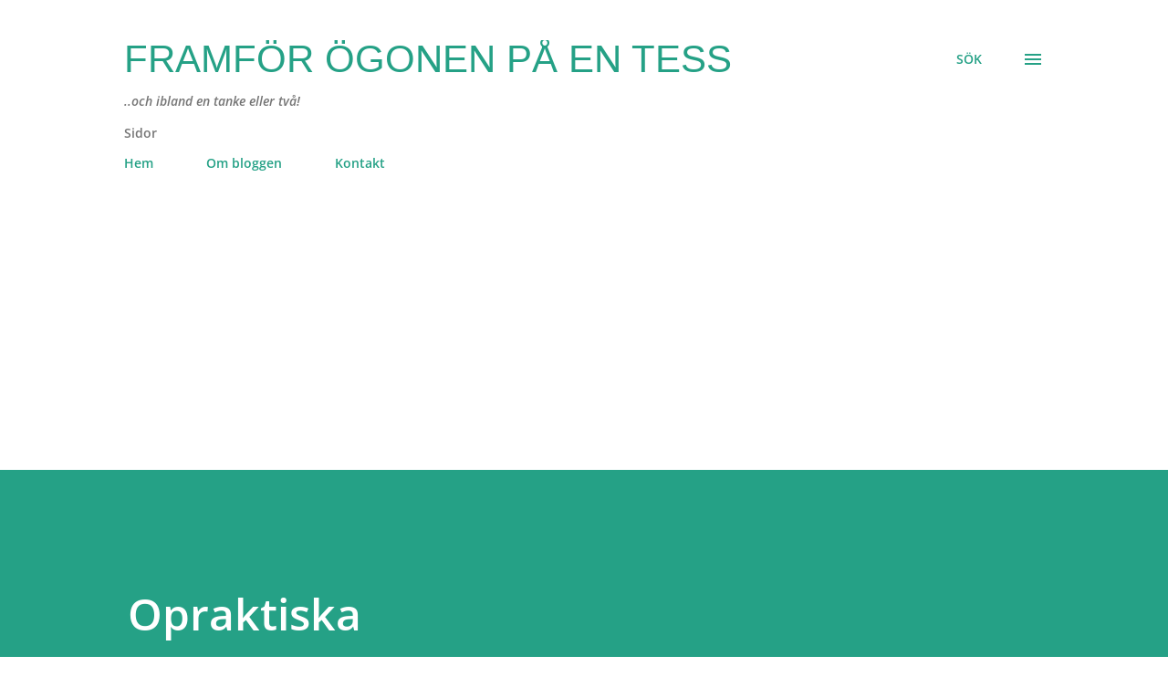

--- FILE ---
content_type: text/html; charset=utf-8
request_url: https://www.google.com/recaptcha/api2/aframe
body_size: 266
content:
<!DOCTYPE HTML><html><head><meta http-equiv="content-type" content="text/html; charset=UTF-8"></head><body><script nonce="SicQlCydnhq1lTSIxkQvBA">/** Anti-fraud and anti-abuse applications only. See google.com/recaptcha */ try{var clients={'sodar':'https://pagead2.googlesyndication.com/pagead/sodar?'};window.addEventListener("message",function(a){try{if(a.source===window.parent){var b=JSON.parse(a.data);var c=clients[b['id']];if(c){var d=document.createElement('img');d.src=c+b['params']+'&rc='+(localStorage.getItem("rc::a")?sessionStorage.getItem("rc::b"):"");window.document.body.appendChild(d);sessionStorage.setItem("rc::e",parseInt(sessionStorage.getItem("rc::e")||0)+1);localStorage.setItem("rc::h",'1768801334911');}}}catch(b){}});window.parent.postMessage("_grecaptcha_ready", "*");}catch(b){}</script></body></html>